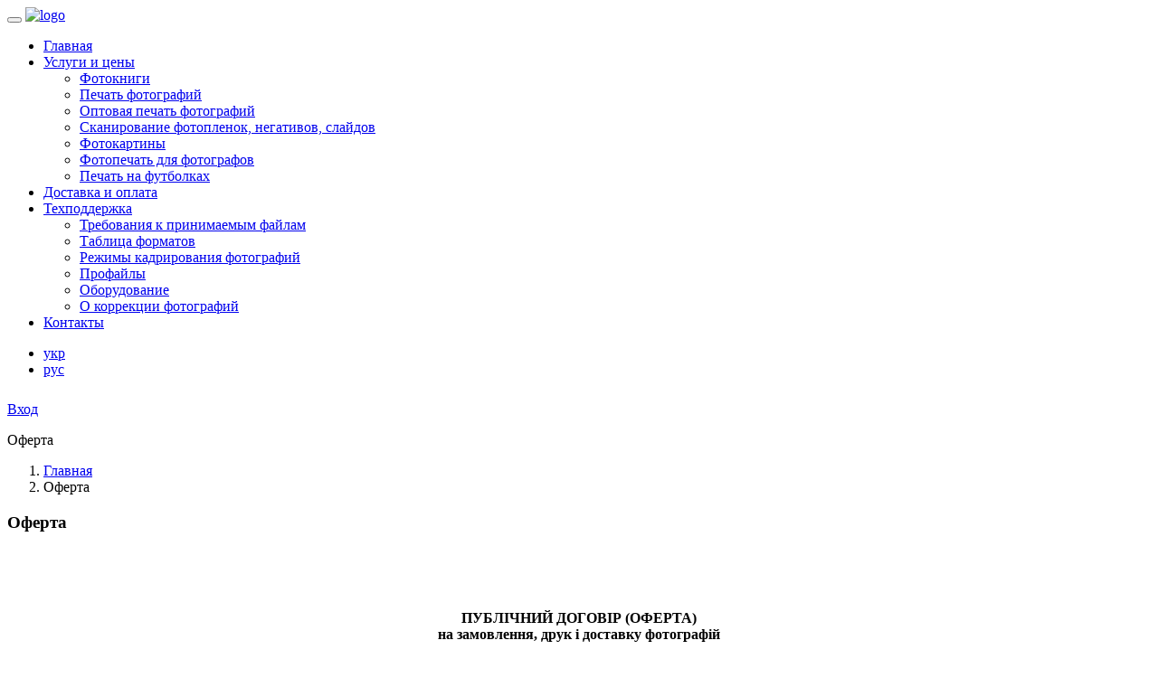

--- FILE ---
content_type: text/html; charset=utf-8
request_url: https://foto-servis.com.ua/oferta
body_size: 17565
content:
<!DOCTYPE html PUBLIC "-//W3C//DTD XHTML 1.0 Strict//EN" "http://www.w3.org/TR/xhtml1/DTD/xhtml1-strict.dtd">
	<html xmlns="http://www.w3.org/1999/xhtml" xml:lang="ru" lang="ru">

<head>
    <meta http-equiv="Content-Type" content="text/html; charset=utf-8"/>
    <meta http-equiv="X-UA-Compatible" content="IE=edge">
    <meta name="viewport" content="width=device-width, initial-scale=1">
    <!-- The above 3 meta tags *must* come first in the head; any other head content must come *after* these tags -->
    <title>Печать фотографий через интернет | "Фото-Сервис" (Киев)</title>

            <meta name="theme-color" content="#263238">          <meta name="apple-mobile-web-app-status-bar-style" content="#263238">     
    <meta name="description" content=" "/>
        <link href='//fonts.googleapis.com/css?family=Droid+Sans:400' rel='stylesheet' type='text/css'/>

    <link href="https://foto-servis.com.ua/public_com/style/jquery.fancybox.css" type="text/css" rel="stylesheet"/>
    <link href="https://foto-servis.com.ua/public_com/style/humanMsg.css" type="text/css" rel="stylesheet"/>

    <!-- Bootstrap -->
    <link href="https://foto-servis.com.ua/public_com/css/bootstrap.min.css" rel="stylesheet">
    <!-- Font awesome -->
    <link href="https://foto-servis.com.ua/public_com/css/font-awesome.min.css" rel="stylesheet">
    <!-- Wow js -->
    <link rel="stylesheet" href="https://foto-servis.com.ua/public_com/css/animate.css">
    <!-- Slick -->
    <link rel="stylesheet" href="https://foto-servis.com.ua/public_com/slick/slick.css">
    <!-- Slick-theme -->
    <link rel="stylesheet" href="https://foto-servis.com.ua/public_com/slick/slick-theme.css">
    <!-- Style -->

    
    
            <link href="https://foto-servis.com.ua/public_com/css/lity.min.css" rel="stylesheet">
    <link href="https://foto-servis.com.ua/public_com/css/style.css?v2.49" rel="stylesheet">
    <link href="https://foto-servis.com.ua/public_com/css/style-add.css?v7.5" rel="stylesheet">
    <link href="https://foto-servis.com.ua/public_com/css/media.css?v4.0" rel="stylesheet">
    
    <script type="text/javascript" src="https://foto-servis.com.ua/public_com/js/jquery-2.1.4.min.js"></script>




    <!--
			<script>
                window.location = '' ;
			</script>
			-->
</head>
<script>
    function disableCopyCut(e) {
        e = e || window.event;
        var target = e.target || e.srcElement;
        if($(target).closest('.footer').length > 0 ) {

        } else  {
            e.preventDefault();
            return false;
        }
    }
</script>

<body oncopy="return disableCopyCut(event);" oncut="return disableCopyCut(event);">

		<div class="page-wrapper">
        <!-- Navigation -->
        <nav class="navbar" role="navigation">
            
            
            <div class="container relative">
                <!-- Бренд та перемикач згруповані для кращого відображення на мобільних пристроях -->
                <div class="navbar-header">
                    <button type="button" class="navbar-toggle collapsed" data-toggle="collapse" data-target="#bs-example-navbar-collapse-1">
                            <div class="burger">
                                <div class="burger-brick"></div>
                                <div class="burger-brick middle"></div>
                                <div class="burger-brick"></div>
                            </div>
                    </button>
                    <a class="navbar-brand" href="/"><img src="https://foto-servis.com.ua/public_com/img/logo.png" alt="logo"></a>

                                        
                </div>
				<!-- Зібрано навігаційні лінки, форми, та інший вміст для переключення -->
<div class="collapse navbar-collapse" id="bs-example-navbar-collapse-1">
	<ul class="nav navbar-nav navbar-right">
				<li class=""  >
						   <a class=""  href="/">Главная</a>
					</li>
				<li class="dropdown"  >
							<a href="/price" class="dropdown-toggle  " data-toggle="dropdown" role="button" aria-expanded="false">Услуги и цены <span class="caret"></span></a>
				<ul class="dropdown-menu" role="menu">
										    <li><a   href="/price/fotokniga">Фотокниги</a></li>
										    <li><a   href="/price/photo-printing">Печать фотографий</a></li>
										    <li><a   href="/price/wholesale">Оптовая печать фотографий</a></li>
										    <li><a   href="/price/scanning">Сканирование фотопленок, негативов, слайдов</a></li>
										    <li><a   href="/price/photo-picture">Фотокартины</a></li>
										    <li><a   href="/price/printing_for_professional_photographers">Фотопечать для фотографов</a></li>
										    <li><a   href="/price/futbolky">Печать на футболках</a></li>
									</ul>
					</li>
				<li class=""  >
						   <a class=""  href="/payment">Доставка и оплата</a>
					</li>
				<li class="dropdown"  >
							<a href="/support" class="dropdown-toggle  " data-toggle="dropdown" role="button" aria-expanded="false">Техподдержка <span class="caret"></span></a>
				<ul class="dropdown-menu" role="menu">
										    <li><a   href="/support/requirements-to-file">Требования к принимаемым файлам</a></li>
										    <li><a   href="/support/table-formats">Таблица форматов</a></li>
										    <li><a   href="/support/crop-profiles">Режимы кадрирования фотографий</a></li>
										    <li><a   href="/support/profiles">Профайлы</a></li>
										    <li><a   href="/support/equipment">Оборудование</a></li>
										    <li><a   href="/support/correction">О коррекции фотографий</a></li>
									</ul>
					</li>
				<li class=""  >
						   <a class=""  href="/contacts">Контакты</a>
					</li>
						
		
	</ul>
</div>
<!-- /.navbar-collapse -->


				<!-- login only -->    
                <div class="sign-in" style="align-items: normal;">

                                        


<div  class="lang-switch-header">
	 <ul id="menu-lang">
					
				<li class="" >
                    <a  hreflang="uk-UA" href="/ua/oferta?set_lang=1" title="">укр</a>
				</li>
					
				<li class="active" >
                    <a  hreflang="ru-UA" href="/oferta?set_lang=1" title="">рус</a>
				</li>
			</ul>
</div>

                    <div class="login" style="margin-top:26px;">
													 								<a href="#login-form" data-lity data-toggle="tooltip"><i class="fa fa-lock"></i><span>Вход</span></a>
							  											</div>
                </div>
				
				<!-- Language switch -->
				            </div>
            <!-- /.container-fluid -->
        </nav>
        <!-- Navigation end -->
        <!-- Header -->
        <header>
            <script type="text/javascript">
		    var site_ln = "";
		    var site_ln_url = "/";
		    var site_lang = "ru";
			LangConst = new  Object();
			// LangConst = new  Array();
			if(site_lang==='ua'){
				LangConst={ 'itogo':'Разом: ',
						'ob_sum':'Моя сума: ',
						'stoimost':'Вартість: ',
						'cnt_up_ph':'Кількість завантажених фото ',
						'cnt_zak_ph':'Кількість замовлених фото ',
						'prosm':'Подивитися',
						'prosm_nedop':'Перегляд маштабу недоступний ',
						'qual':'Якість: ',
						'cntcnt':'Кількість: ',
						'del':'Видалити файл ',
						'delall':'Видалити  всі файли',
						'error_up':'Ошибка: можно загрузить файлы JPEG, JPG, PNG, HEIC.',
						'quality_bad':'Плохое',
                        'order_formation_popup':'<h1>Зачекайте, йде формування замовлення</h1><p>це може зайняти деякий час </p>',
                        'minimum_order_sum':'Мінімальна сума замовлення',
                        'you_have_not_made_order_upload_photo':'Ви не зробили замовлення,</br> завантажте фото.',
                        'discount': 'Знижка :',
                        'full_price': 'Повна вартість: ',
                        'view_photos_txt': 'Невозможно отобразить в браузере этот файл формата HEIC. Но мы его получили и напечатаем. ',

				};
			} else {
				LangConst={ 'itogo':'Итого: ', 
					'ob_sum':'Моя стоимость: ',   
					'stoimost':'Стоимость: ',
					'cnt_up_ph':'Количество загруженных фото: ',
					'cnt_zak_ph':'Количество заказанных фото: ',
					'prosm':'Просмотреть',
					'prosm_nedop':'Просмотр масштабирования недоступен',
					'qual':'Качество: ',
					'cntcnt':'Количество: ',
					'del':'Удалить файл',
					'delall':'Удалить все файлы',
					'error_up':'Ошибка: можно загрузить файлы JPEG, JPG, PNG, HEIC.',
					'quality_bad':'Плохое',
                    'order_formation_popup':'<h1>Подождите, идет формирование заказа</h1> <p> это может занять некоторое время </p>',
                    'minimum_order_sum':'Минимальная сумма заказа',
                    'you_have_not_made_order_upload_photo':'Вы не сделали заказ, загрузите фото.',
                    'discount': 'Скидка: ',
                    'full_price': 'Полная стоимость: ',
                    'view_photos_txt': 'Невозможно отобразить в браузере этот файл формата HEIC. Но мы его получили и напечатаем. ',
				};
			}
		</script>



												  <div class="header-2">
							<div class="container">
								<p class="h1">Оферта</p>
		<ol class="breadcrumb">
							<li><a href="/" title="Главная">Главная</a> </li>
				<li class="active">Оферта</li>
	</ol>


								
								
							                                							</div>
						</div>

							        </header>
        <!-- Header end -->	
	
	<section id="content">
		<div class="container">
			<div class="post editable-page-wrp">
				<h3 class="default-title text-center">Оферта</h3>
								<p> </p><p> </p><p style="margin:0cm;margin-bottom:.0001pt;text-align:center" align="center"><a name="_GoBack"></a><span class="notranslate"><b><span style="font-family:" new="" lang="UK">ПУБЛІЧНИЙ ДОГОВІР (ОФЕРТА)</span></b></span><span style="mso-ansi-language:UK" lang="UK"> <br /></span><span class="notranslate"><b><span style="font-family:" new="" lang="UK">на замовлення, друк і доставку фотографій</span></b></span><span style="mso-ansi-language:UK" lang="UK"> </span></p><p style="margin:0cm;margin-bottom:.0001pt;text-align:center" align="center"><span style="mso-ansi-language:UK" lang="UK"> </span></p><p style="margin:0cm;margin-bottom:.0001pt;text-align:justify"><span style="font-family:" lang="UK">Цей договір є офіційною та публічною пропозицією Продавця укласти договір замовлення-друку фотографій замовника (далі – Товар), завантаженого на сайті </span><span style="font-family:" lang="EN-US">Foto</span><span style="font-family:" lang="UK">-</span><span style="font-family:" lang="EN-US">servis</span><span style="font-family:" lang="UK">.</span><span style="font-family:" lang="EN-US">com</span><span style="font-family:" lang="UK">.</span><span style="font-family:" lang="EN-US">ua</span><span style="font-family:" lang="UK"> (далі- сайт Інтернет-сервісу). Даний договір є публічним, тобто відповідно до статті 633 Цивільного кодексу України, його умови є однаковими для всіх покупців незалежно від їх статусу (фізична особа, юридична особа, фізична особа-підприємець) без надання переваги одному покупцю перед іншим. Шляхом укладення цього Договору покупець в повному обсязі приймає умови та порядок оформлення замовлення, оплати товару, доставки товару, повернення товару, відповідальності за недобросовісне замовлення та усі інші умови договору. Договір вважається укладеним з моменту натискання кнопки «Сформувати та Підтвердити Замовлення» на сторінці оформлення замовлення і отримання Покупцем від Продавця підтвердження замовлення в електронному вигляді та/або через смс-повідомлення.</span></p><p style="margin:0cm;margin-bottom:.0001pt;text-align:center" align="center"><span style="mso-ansi-language:UK" lang="UK"><br /></span><span class="notranslate"><b><span style="font-family:" new="" lang="UK">1.</span></b></span><span class="notranslate"><span style="mso-ansi-language:UK" lang="UK"> </span></span><span class="notranslate"><b><span style="font-family:" new="" lang="UK">Визначення термінів</span></b></span><span style="mso-ansi-language:UK" lang="UK"> </span></p><p style="margin:0cm;margin-bottom:.0001pt;text-align:justify"><span class="notranslate"><span style="font-family:" lang="UK">1.1.</span></span><span style="font-family:" lang="UK"> <span class="notranslate">Публічна оферта (далі - «Оферта») - публічна пропозиція Продавця, адресована невизначеному колу осіб, укласти з Продавцем договір купівлі-продажу товару дистанційним способом (далі - «Договір») на умовах, що містяться в цій Оферті.</span></span></p><p style="margin:0cm;margin-bottom:.0001pt;text-align:justify"><span style="font-family:" lang="UK"> </span></p><p style="margin:0cm;margin-bottom:.0001pt;text-align:justify"><span style="font-family:" lang="UK">1.2. Товар – об'єкт угоди сторін, який був попередньо завантажений покупцем на сайті Інтернет-сервісу та поміщений у кошик, або вже придбаний Покупцем у Продавця<b style="mso-bidi-font-weight:normal"><span style="color:red"> </span></b>дистанційним способом.</span></p><p style="margin:0cm;margin-bottom:.0001pt;text-align:justify"><span style="font-family:" lang="UK"> </span></p><p style="margin:0cm;margin-bottom:.0001pt;text-align:justify"><span style="font-family:" lang="UK">1.3. Інтернет-</span><span style="font-family:">сервіс</span><span style="font-family:" lang="UK"> – сайт Продавця за адресою </span><span style="font-family:" lang="EN-US">www</span><span style="font-family:">.</span><span style="font-family:" lang="EN-US">foto</span><span style="font-family:">-</span><span style="font-family:" lang="EN-US">servis</span><span style="font-family:">.</span><span style="font-family:" lang="EN-US">com</span><span style="font-family:">.</span><span style="font-family:" lang="EN-US">ua</span><span style="font-family:" lang="UK"> створений для укладення договорів на виконання послуг друку фотографій, на підставі ознайомлення Покупця із запропонованим Продавцем описом Товару за допомогою мережі Інтернет. </span></p><p style="margin:0cm;margin-bottom:.0001pt;text-align:justify"><span style="font-family:" lang="UK"> </span></p><p style="margin:0cm;margin-bottom:.0001pt;text-align:justify"><span style="font-family:" lang="UK">1.4. Покупець – дієздатна фізична особа, яка досягла 18 років, отримує інформацію від Продавця, розміщує замовлення щодо купівлі Товару, що представлений на сайті Інтернет-сервісу для цілей, що не пов'язані зі здійсненням підприємницької діяльності, або юридична особа чи фізична особа-підприємець. </span></p><p style="margin:0cm;margin-bottom:.0001pt;text-align:justify"><span style="font-family:" lang="UK"> </span></p><p style="margin:0cm;margin-bottom:.0001pt;text-align:justify"><span style="font-family:" lang="UK">1.5. Продавець – Фізична особа-підприємець Космінський Олександр Юрійович , яка зареєстрована і діє відповідно до чинного законодавства України, місцезнаходження якої: Україна, м. Київ, вул. Червоноткацька, буд. 8а.</span></p><p style="margin:0cm;margin-bottom:.0001pt;text-align:center" align="center"><span style="font-family:" lang="UK"><br /></span><span class="notranslate"><b><span style="font-family:" new="" lang="UK">2.</span></b></span><span class="notranslate"><span style="mso-ansi-language:UK" lang="UK"> </span></span><span class="notranslate"><b><span style="font-family:" new="" lang="UK">Предмет Договору</span></b></span></p><p style="text-align:justify"><span style="font-family:" lang="UK">2.1. Продавець зобов’язується передати у власність Покупцю Товар, а Покупець зобов’язується оплатити і прийняти Товар на умовах цього Договору. </span></p><p style="text-align:justify"><span style="font-family:" lang="UK">2.2. Датою укладення Договору-оферти (акцептом оферти) та моментом повного й беззаперечного прийняттям Покупцем умов Договору вважається дата заповнення Покупцем форми замовлення, розташованої на сайті Інтернет-сервісу, за умови отримання Покупцем від Продавця підтвердження замовлення в електронному вигляді. У разі необхідності, за бажанням Покупця, Договір може бути оформлений у письмовій формі. </span></p><p style="margin:0cm;margin-bottom:.0001pt"><span style="mso-ansi-language:UK" lang="UK"> </span></p><p style="margin:0cm;margin-bottom:.0001pt;text-align:center" align="center"><span class="notranslate"><b><span style="font-family:" lang="UK">3.</span></b></span><span class="notranslate"><b style="mso-bidi-font-weight:normal"><span style="font-family:" lang="UK"> Оформлення<span style="mso-bidi-font-weight:bold"> Замовлення</span></span></b></span><b style="mso-bidi-font-weight:normal"><span style="font-family:" lang="UK"><br style="mso-special-character:line-break" /><br style="mso-special-character:line-break" /></span></b></p><p style="margin:0cm;margin-bottom:.0001pt;text-align:justify"><span style="font-family:" lang="UK">3.1. Покупець самостійно оформлює замовлення на сайті Інтернет-сервісу через форму «Завантаження фото». </span></p><p style="margin:0cm;margin-bottom:.0001pt;text-align:justify"><span style="font-family:" lang="UK"> </span></p><p style="margin:0cm;margin-bottom:.0001pt;text-align:justify"><span style="font-family:" lang="UK">3.2. Продавець має право відмовитися від передання замовлення Покупцеві у випадку, якщо відомості, вказані Покупцем під час оформлення замовлення, є неповними або викликають підозру щодо їх дійсності.</span></p><p style="margin:0cm;margin-bottom:.0001pt;text-align:justify"><span style="font-family:" lang="UK"><span style="mso-spacerun:yes">  </span><br /></span><span class="notranslate"><span style="font-family:" new="" lang="UK">3.3.</span></span><span style="mso-ansi-language:UK" lang="UK"> </span><span class="notranslate"><span style="font-family:" new="" lang="UK">При оформленні замовлення на сайті</span></span><span class="notranslate"><span style="mso-ansi-language:UK" lang="UK"> </span></span><span class="notranslate"><span style="font-family:" new="" lang="UK">Інтернет-сервісу</span></span><span class="notranslate"><span style="mso-ansi-language:UK" lang="UK"> </span></span><span class="notranslate"><span style="font-family:" new="" lang="UK">Покупець зобов'язується надати наступну обов’язкову <span style="mso-spacerun:yes"> </span>інформацію, необхідну Продавцю для виконання замовлення:</span></span><span style="mso-ansi-language:UK" lang="UK"> </span></p><p style="margin:0cm;margin-bottom:.0001pt;text-align:justify"><span style="mso-ansi-language:UK" lang="UK"><br /></span><span class="notranslate"><span style="font-family:" new="" lang="UK">3.3.1.</span></span><span style="mso-ansi-language:UK" lang="UK"> </span><span class="notranslate"><span style="font-family:" new="" lang="UK">прізвище, ім'я Покупця;</span></span><span style="mso-ansi-language:UK" lang="UK"> </span></p><p style="margin:0cm;margin-bottom:.0001pt;text-align:justify"><span style="mso-ansi-language:UK" lang="UK"><br /></span><span class="notranslate"><span style="font-family:" new="" lang="UK">3.3.2.</span></span><span style="mso-ansi-language:UK" lang="UK"> </span><span class="notranslate"><span style="font-family:" new="" lang="UK">адреса, за якою слід доставити Товар (якщо доставка до адреси Покупця), або адреса відділення кур’єрської компанії «Нова Пошта»;</span></span><span style="mso-ansi-language:UK" lang="UK"> </span></p><p style="margin:0cm;margin-bottom:.0001pt;text-align:justify"><span style="mso-ansi-language:UK" lang="UK"><br /></span><span class="notranslate"><span style="font-family:" new="" lang="UK">3.3.3.</span></span><span style="mso-ansi-language:UK" lang="UK"> </span><span class="notranslate"><span style="font-family:" new="" lang="UK">контактний телефон.</span></span><span style="mso-ansi-language:UK" lang="UK"> </span></p><p style="margin:0cm;margin-bottom:.0001pt;text-align:justify"><span style="font-family:" lang="UK"> </span></p><p style="margin:0cm;margin-bottom:.0001pt;text-align:justify"><span style="font-family:" lang="UK">3.3.4. Ідентифікаційний код для юридичної особи або фізичної-особи підприємця.</span></p><p style="margin:0cm;margin-bottom:.0001pt;text-align:justify"><span style="mso-ansi-language:UK" lang="UK"><br /></span><span class="notranslate"><span style="font-family:" new="" lang="UK">3.4.</span></span><span style="mso-ansi-language:UK" lang="UK"> </span><span class="notranslate"><span style="font-family:" new="" lang="UK">Розмір, кількість, артикул, ціна обраного Покупцем Товару вказуються при завантаженні матеріалу Покупця на сайті</span></span><span class="notranslate"><span style="mso-ansi-language:UK" lang="UK"> </span></span><span class="notranslate"><span style="font-family:" new="" lang="UK">Інтернет-сервісу.</span></span></p><p style="margin:0cm;margin-bottom:.0001pt;text-align:justify"><span style="mso-ansi-language:UK" lang="UK"><span style="mso-spacerun:yes"> </span><br /></span><span class="notranslate"><span style="font-family:" new="" lang="UK">3.5.</span></span><span style="mso-ansi-language:UK" lang="UK"> </span><span class="notranslate"><span style="font-family:" new="" lang="UK">Якщо будь-якої із Сторін договору необхідна додаткова інформація, він має право запросити її у іншій Стороні.</span></span><span style="mso-ansi-language:UK" lang="UK"> </span><span class="notranslate"><span style="font-family:" new="" lang="UK">У разі ненадання необхідної інформації Покупцем, Продавець не несе відповідальності за надання якісної послуги Покупцю при замовленні друку на сайті</span></span><span class="notranslate"><span style="mso-ansi-language:UK" lang="UK"> </span></span><span class="notranslate"><span style="font-family:" new="" lang="UK">інтернет-сервісу.</span></span></p><p style="margin:0cm;margin-bottom:.0001pt;text-align:justify"><span style="mso-ansi-language:UK" lang="UK"><span style="mso-spacerun:yes"> </span><br /></span><span class="notranslate"><span style="font-family:" new="" lang="UK">3.6.</span></span><span style="mso-ansi-language:UK" lang="UK"> </span><span class="notranslate"><span style="font-family:" new="" lang="UK">При оформленні замовлення через оператора Продавця (п. 3.1. Цієї Оферти) Покупець зобов'язується надати інформацію, зазначену в п. 3.3 – 3.4.</span></span><span style="mso-ansi-language:UK" lang="UK"> </span><span class="notranslate"><span style="font-family:" new="" lang="UK">цієї Оферти.</span></span><span style="mso-ansi-language:UK" lang="UK"> </span></p><p style="margin:0cm;margin-bottom:.0001pt;text-align:justify"><span style="mso-ansi-language:UK" lang="UK"><br /></span><span class="notranslate"><span style="font-family:" new="" lang="UK">3.6.</span></span><span style="mso-ansi-language:UK" lang="UK"> </span><span class="notranslate"><span style="font-family:" new="" lang="UK">Ухвалення Покупцем умов цієї Оферти здійснюється за допомогою внесення Покупцем відповідних даних в реєстраційну форму на сайті</span></span><span class="notranslate"><span style="mso-ansi-language:UK" lang="UK"> </span></span><span class="notranslate"><span style="font-family:" new="" lang="UK">Інтернет-сервісу</span></span><span class="notranslate"><span style="mso-ansi-language:UK" lang="UK">. </span></span></p><p style="margin:0cm;margin-bottom:.0001pt;text-align:justify"><span style="mso-ansi-language:UK" lang="UK"><br /></span><span class="notranslate"><span style="font-family:" new="" lang="UK">3.7.</span></span><span style="mso-ansi-language:UK" lang="UK"> </span><span class="notranslate"><span style="font-family:" new="" lang="UK">Покупець несе відповідальність за достовірність наданої інформації при оформленні Замовлення.</span></span><span style="mso-ansi-language:UK" lang="UK"> </span></p><p style="margin:0cm;margin-bottom:.0001pt;text-align:justify"><span style="mso-ansi-language:UK" lang="UK"><br /></span><span class="notranslate"><span style="font-family:" new="" lang="UK">3.8.</span></span><span style="mso-ansi-language:UK" lang="UK"> </span><span class="notranslate"><span style="font-family:" new="" lang="UK">Укладаючи Договір, тобто</span></span><span class="notranslate"><span style="mso-ansi-language:UK" lang="UK"> </span></span><span class="notranslate"><span style="font-family:" new="" lang="UK">акцептуючи умови даної <span style="mso-spacerun:yes"> </span>пропозиції (запропоновані умови придбання Товару), шляхом оформлення Замовлення, Покупець підтверджує наступне:</span></span></p><p style="margin:0cm;margin-bottom:.0001pt;text-align:justify"><span style="mso-ansi-language:UK" lang="UK"><span style="mso-spacerun:yes"> </span><br /></span><span class="notranslate"><span style="font-family:" new="" lang="UK">а) Покупець цілком і повністю ознайомлений, і згоден з умовами цієї пропозиції (оферти);</span></span><span style="mso-ansi-language:UK" lang="UK"> </span></p><p style="margin:0cm;margin-bottom:.0001pt;text-align:justify"><span style="mso-ansi-language:UK" lang="UK"><br /></span><span class="notranslate"><span style="font-family:" new="" lang="UK">б) він дає дозвіл на збір, обробку та передачу персональних даних, дозвіл на обробку персональних даних діє протягом усього терміну дії Договору, а також протягом необмеженого терміну після закінчення його дії.</span></span><span style="mso-ansi-language:UK" lang="UK"> </span><span class="notranslate"><span style="font-family:" new="" lang="UK">Крім цього, укладенням договору Покупець підтверджує, що він повідомлений (без додаткового повідомлення) про права, встановлених Законом України "Про захист персональних даних", про цілі збору даних, а також про те, що його персональні дані передаються Продавцю з метою можливості виконання умов цього Договору, можливості проведення взаєморозрахунків, а також для отримання рахунків, актів та інших документів.</span></span><span style="mso-ansi-language:UK" lang="UK"> </span><span class="notranslate"><span style="font-family:" new="" lang="UK">Покупець також погоджується з тим, що Продавець має право надавати доступ та передавати його персональні дані третім особам без будь-яких додаткових повідомлень Покупця з метою виконання замовлення Покупця.</span></span><span style="mso-ansi-language:UK" lang="UK"> </span><span class="notranslate"><span style="font-family:" new="" lang="UK">Обсяг прав Покупця, як суб'єкта персональних даних відповідно до Закону України "Про захист персональних даних" йому відомий і зрозумілий.</span></span><span style="mso-ansi-language:UK" lang="UK"> </span></p><p style="margin:0cm;margin-bottom:.0001pt;text-align:center" align="center"><span style="mso-ansi-language:UK" lang="UK"><br /><br /></span><span class="notranslate"><b><span style="font-family:" new="" lang="UK">4. Ціна і Доставка Товару</span></b></span></p><p style="margin:0cm;margin-bottom:.0001pt;text-align:center" align="center"><span style="mso-ansi-language:UK" lang="UK"> </span></p><p style="margin:0cm;margin-bottom:.0001pt;text-align:justify"><span style="font-family:" lang="UK">4.1 Ціни на Товари та послуги визначаються Продавцем самостійно та вказані на сайті Інтернет-сервісу. Всі ціни на Товари та послуги вказані на сайті у гривнях з урахуванням ПДВ. </span></p><p style="margin:0cm;margin-bottom:.0001pt;text-align:justify"><span style="font-family:" lang="UK"> </span></p><p style="margin:0cm;margin-bottom:.0001pt;text-align:justify"><span style="font-family:" lang="UK">4.2 Ціни на Товари та послуги можуть змінюватися Продавцем в односторонньому порядку залежно від кон'юнктури ринку. При цьому ціна окремої одиниці Товару, вартість якої оплачена Покупцем в повному обсязі, не може бути змінена Продавцем в односторонньому порядку. </span></p><p style="margin:0cm;margin-bottom:.0001pt;text-align:justify"><span style="font-family:" lang="UK"> </span></p><p style="margin:0cm;margin-bottom:.0001pt;text-align:justify"><span style="font-family:" lang="UK">4.3. Вартість Товару, яка вказана на сайті Інтернет-сервісу не включає в себе вартість доставки Товару Покупцю. Вартість доставки Товару Покупець сплачує<span style="mso-spacerun:yes">   </span>відповідно до діючих тарифів служб доставки (перевізників) безпосередньо обраній ним службі доставки (перевізнику).</span><span style="font-family:" lang="UK"> </span></p><p style="margin:0cm;margin-bottom:.0001pt;text-align:justify"><span style="font-family:" lang="UK"> </span></p><p style="margin:0cm;margin-bottom:.0001pt;text-align:justify"><span style="font-family:" lang="UK">4.4. Вартість Товару яка вказана на сайті Інтернет-магазину не включає в себе вартість доставки Товару на адресу Покупця.</span></p><p style="margin:0cm;margin-bottom:.0001pt;text-align:justify"><span style="mso-ansi-language:UK" lang="UK"><br /></span><span class="notranslate"><span style="font-family:" new="" lang="UK">4.5.</span></span><span style="mso-ansi-language:UK" lang="UK"> </span><span class="notranslate"><span style="font-family:" new="" lang="UK">Продавець може вказати орієнтовну вартість доставки Товару на адресу Покупця під час звернення Покупця із відповідним запитом до Продавця шляхом надіслання листа на електронну пошту або при оформленні замовлення через оператора інтернет-сервісу.</span></span><span style="mso-ansi-language:UK" lang="UK"> </span></p><p style="margin:0cm;margin-bottom:.0001pt;text-align:justify"><span style="mso-ansi-language:UK" lang="UK"><br /></span><span class="notranslate"><span style="font-family:" new="" lang="UK">4.6.</span></span><span style="mso-ansi-language:UK" lang="UK"> </span><span class="notranslate"><span style="font-family:" new="" lang="UK">Зобов'язання Покупця по оплаті Товару вважаються виконаними з моменту надходження Продавцю коштів на його рахунок.</span></span><span style="mso-ansi-language:UK" lang="UK"> </span></p><p style="margin:0cm;margin-bottom:.0001pt;text-align:justify"><span style="mso-ansi-language:UK" lang="UK"><br /></span><span class="notranslate"><span style="font-family:" new="" lang="UK">4.7.</span></span><span style="mso-ansi-language:UK" lang="UK"> </span><span class="notranslate"><span style="font-family:" new="" lang="UK">Розрахунки між Продавцем і Покупцем за Товар здійснюються способами, зазначеними на сайті</span></span><span class="notranslate"><span style="mso-ansi-language:UK" lang="UK"> </span></span><span class="notranslate"><span style="font-family:" new="" lang="UK">Інтернет-магазину</span></span><span class="notranslate"><span style="mso-ansi-language:UK" lang="UK"> </span></span><span class="notranslate"><span style="font-family:" new="" lang="UK">в розділі «Оплата і Доставка».</span></span></p><p style="margin:0cm;margin-bottom:.0001pt;text-align:justify"><span class="notranslate"><span style="font-family:" new="" lang="UK"> </span></span></p><p style="margin:0cm;margin-bottom:.0001pt;text-align:justify"><span class="notranslate"><span style="font-family:" new="" lang="UK">4.8.</span></span><span style="mso-ansi-language:UK" lang="UK"> </span><span class="notranslate"><span style="font-family:" new="" lang="UK">При отриманні товару Покупець повинен у присутності представника служби доставки (перевізника)<span style="mso-spacerun:yes">  </span>перевірити відповідність Товару якісним і кількісним характеристикам (найменування товару, кількість, комплектність, термін придатності).</span></span></p><p style="margin:0cm;margin-bottom:.0001pt;text-align:justify"><span class="notranslate"><span style="font-family:" new="" lang="UK">4.9.</span></span><span style="mso-ansi-language:UK" lang="UK"> </span><span class="notranslate"><span style="font-family:" new="" lang="UK">Покупець або його представник під час приймання Товару підтверджує своїм підписом в товарному чеку/ або в замовленні/ або в транспортній накладній на доставку товарів, що не має претензій до кількості товару, зовнішнім виглядом і комплектності товару.</span></span><span style="mso-ansi-language:UK" lang="UK"> </span></p><p style="margin:0cm;margin-bottom:.0001pt;text-align:justify"><span class="notranslate"><span style="font-family:" new="" lang="UK"> </span></span></p><p style="margin:0cm;margin-bottom:.0001pt;text-align:justify"><span class="notranslate"><span style="font-family:" new="" lang="UK">4.10. Право власності та ризик випадкової втрати або пошкодження Товару переходить до Покупця або його Представника з моменту отримання Товару Покупцем в місті поставки Товару при самостійній доставки Товару від Продавця, чи під час передачі Продавцем товару службі доставки (перевізнику) обраної Покупцем.<span style="mso-spacerun:yes">  </span></span></span></p><p style="margin:0cm;margin-bottom:.0001pt;text-align:center" align="center"><span style="mso-ansi-language:UK" lang="UK"><br /></span><span class="notranslate"><b><span style="font-family:" new="" lang="UK">5. Права ті обов’язки Сторін</span></b></span></p><p style="margin:0cm;margin-bottom:.0001pt;text-align:justify"><span style="mso-ansi-language:UK" lang="UK"> </span></p><p style="margin:0cm;margin-bottom:.0001pt;text-align:justify"><span style="font-family:" lang="UK">5.1. Продавець зобов’язаний: </span></p><p style="margin:0cm;margin-bottom:.0001pt;text-align:justify"><span style="font-family:" lang="UK">5.1.1. Передати Покупцеві товар у відповідності до умов цього Договору та замовлення Покупця. </span></p><p style="margin:0cm;margin-bottom:.0001pt;text-align:justify"><span style="font-family:" lang="UK">5.1.2. Не розголошувати будь-яку приватну інформацію про Покупця і не надавати доступ до цієї інформації третім особам, за винятком випадків, передбачених законодавством та під час виконання Замовлення Покупця.</span></p><p style="margin:0cm;margin-bottom:.0001pt;text-align:justify"><span style="font-family:" lang="UK"> </span></p><p style="margin:0cm;margin-bottom:.0001pt;text-align:justify"><span style="font-family:" lang="UK">5.2. Продавець має право: </span></p><p style="margin:0cm;margin-bottom:.0001pt;text-align:justify"><span style="font-family:" lang="UK">5.2.1 Змінювати умови цього Договору, а також ціни на Товари та послуги, в односторонньому порядку, розміщуючи їх на сайті Інтернет-сервісу. Всі зміни набувають чинності з моменту їх публікації. </span></p><p style="margin:0cm;margin-bottom:.0001pt;text-align:justify"><span style="font-family:" lang="UK"> </span></p><p style="margin:0cm;margin-bottom:.0001pt;text-align:justify"><span style="font-family:" lang="UK">5.3 Покупець зобов'язується: </span></p><p style="margin:0cm;margin-bottom:.0001pt;text-align:justify"><span style="font-family:" lang="UK">5.3.1 До моменту укладення Договору ознайомитися зі змістом Договору, умовами Договору і цінами, запропонованими Продавцем на сайті Інтернет-сервісу.</span></p><p style="margin:0cm;margin-bottom:.0001pt;text-align:justify"><span style="font-family:" lang="UK">5.3.2 На виконання Продавцем своїх зобов'язань перед Покупцем останній повинен повідомити всі необхідні дані, що однозначно ідентифікують його як Покупця, і достатні для доставки Покупцеві замовленого Товару.</span><span style="font-family:" lang="UK"> </span></p><p style="margin:0cm;margin-bottom:.0001pt;text-align:justify"><span style="mso-ansi-language:UK" lang="UK"> </span></p><p style="margin:0cm;margin-bottom:.0001pt;text-align:justify"><span style="mso-ansi-language:UK" lang="UK"> </span></p><p style="margin:0cm;margin-bottom:.0001pt;text-align:center" align="center"><span class="notranslate"><b><span style="font-family:" new="" lang="UK">6. Повернення Товару</span></b></span></p><p style="margin:0cm;margin-bottom:.0001pt;text-align:justify"><span style="mso-ansi-language:UK" lang="UK"><br /></span><span style="font-family:" lang="UK">6.1. Покупець має право на повернення Продавцеві непродовольчого товару належної якості, якщо товар не задовольнив його за формою, габаритами або з інших причин не може бути ним використаний за призначенням. Покупець має право на повернення товару належної якості протягом 14 (чотирнадцяти) днів, не враховуючи дня купівлі. Повернення товару належної якості проводиться, якщо він не використовувався і якщо збережено його товарний вигляд, споживчі властивості, упаковка, пломби, ярлики, а також розрахунковий документ, виданий Покупцю за оплату Товару. Перелік товарів, що не підлягають поверненню на підставах, передбачених у цьому пункті, затверджується Кабінетом Міністрів України. </span></p><p style="margin:0cm;margin-bottom:.0001pt;text-align:justify"><span style="font-family:" lang="UK"> </span></p><p style="margin:0cm;margin-bottom:.0001pt;text-align:justify"><span style="font-family:" lang="UK">6.2. Повернення Покупцеві вартості товару належної якості здійснюється протягом 30 (тридцяти) календарних днів з моменту отримання такого Товару Продавцем за умови дотримання вимог, передбачених п. 6.1. Договору, чинним законодавством України. </span></p><p style="margin:0cm;margin-bottom:.0001pt;text-align:justify"><span style="font-family:" lang="UK"> </span></p><p style="margin:0cm;margin-bottom:.0001pt;text-align:justify"><span style="font-family:" lang="UK">6.3. Вартість товару підлягає поверненню шляхом банківського переказу на рахунок Покупця. </span></p><p style="margin:0cm;margin-bottom:.0001pt;text-align:justify"><span style="font-family:" lang="UK"> </span></p><p style="margin:0cm;margin-bottom:.0001pt;text-align:justify"><span style="font-family:" lang="UK">6.4. Повернення Товару належної якості за адресою Продавця, здійснюється за рахунок Покупця та Продавцем Покупцеві не відшкодовується. </span></p><p style="margin:0cm;margin-bottom:.0001pt;text-align:justify"><span style="font-family:" lang="UK"> </span></p><p style="margin:0cm;margin-bottom:.0001pt;text-align:justify"><span style="font-family:" lang="UK">6.5. У разі виявлення протягом встановленого гарантійного строку недоліків у Товарі, Покупець особисто, в порядку та у строки, що встановлені законодавством України, має право пред'явити Продавцеві вимоги, передбачені Законом України «Про захист прав споживачів». При пред’явленні вимог про безоплатне усунення недоліків, строк на їх усунення відраховується з дати отримання Товару Продавцем в своє розпорядження та фізичного доступу до такого Товару.</span></p><p style="margin:0cm;margin-bottom:.0001pt;text-align:justify"><span style="font-family:" lang="UK"> </span></p><p style="margin:0cm;margin-bottom:.0001pt;text-align:justify"><span style="font-family:" lang="UK">6.6. Розгляд вимог, передбачених Законом України «Про захист прав споживачів», провадиться Продавцем за умови надання Покупцем документів, передбачених чинним законодавством України. Продавець не відповідає за недоліки Товару, які виникли після його передання Покупцеві внаслідок порушення Покупцем правил користування або зберігання Товару, дій третіх осіб або непереборної сили. </span></p><p style="margin:0cm;margin-bottom:.0001pt;text-align:justify"><span style="mso-ansi-language:UK" lang="UK"><br /></span><span class="notranslate"><span style="font-family:" new="" lang="UK">6.7.</span></span><span style="mso-ansi-language:UK" lang="UK"> </span><span class="notranslate"><span style="font-family:" new="" lang="UK">Покупець не має права відмовитися від товару належної якості, що має індивідуально-визначені властивості, якщо зазначений товар може бути використаний виключно Покупцем, який його придбав, (в т.ч. за бажанням Покупця не стандартні розміри, характеристики, зовнішній вигляд, комплектація та інше).</span></span><span style="mso-ansi-language:UK" lang="UK"> </span><span class="notranslate"><span style="font-family:" new="" lang="UK">Підтвердженням того, що товар має індивідуально-визначені властивості, є відмінність розмірів товару та інших характеристик, що вказані на сайті</span></span><span class="notranslate"><span style="mso-ansi-language:UK" lang="UK"> </span></span><span class="notranslate"><span style="font-family:" new="" lang="UK">інтернет-сервісу.</span></span><span style="mso-ansi-language:UK" lang="UK"> </span></p><p style="margin:0cm;margin-bottom:.0001pt;text-align:justify"><span style="mso-ansi-language:UK" lang="UK"><br /></span><span class="notranslate"><span style="font-family:" new="" lang="UK">6.8.</span></span><span style="mso-ansi-language:UK" lang="UK"> </span><span class="notranslate"><span style="font-family:" new="" lang="UK">Повернення товару, у випадках, передбачених законом та цим Договором, здійснюється за адресою, вказаною на сайті в розділі «Контакти»</span></span></p><p style="margin:0cm;margin-bottom:.0001pt;text-align:center" align="center"><span style="mso-ansi-language:UK" lang="UK"><br /><br /></span><span class="notranslate"><b><span style="font-family:" new="" lang="UK">7. Відповідальність</span></b></span></p><p style="margin:0cm;margin-bottom:.0001pt;text-align:justify"><span style="mso-ansi-language:UK" lang="UK"><br /></span><span class="notranslate"><span style="font-family:" new="" lang="UK">7.1.</span></span><span style="mso-ansi-language:UK" lang="UK"> </span><span class="notranslate"><span style="font-family:" new="" lang="UK">Продавець не несе відповідальності за шкоду, заподіяну Покупцеві або третім особам внаслідок неналежного монтажу, використання, зберігання Товару придбаного у Продавця.</span></span><span style="mso-ansi-language:UK" lang="UK"> </span></p><p style="margin:0cm;margin-bottom:.0001pt;text-align:justify"><span style="mso-ansi-language:UK" lang="UK"><br /></span><span class="notranslate"><span style="font-family:" new="" lang="UK">7.2.</span></span><span style="mso-ansi-language:UK" lang="UK"> </span><span class="notranslate"><span style="font-family:" new="" lang="UK">Продавець не несе відповідальності за неналежне, несвоєчасне виконання Замовлень і своїх зобов’язань у випадку надання Покупцем недостовірної або помилкової інформації.</span></span><span style="mso-ansi-language:UK" lang="UK"> </span></p><p style="margin:0cm;margin-bottom:.0001pt;text-align:justify"><span style="mso-ansi-language:UK" lang="UK"><br /></span><span class="notranslate"><span style="font-family:" new="" lang="UK">7.3.</span></span><span style="mso-ansi-language:UK" lang="UK"> </span><span class="notranslate"><span style="font-family:" new="" lang="UK">Продавець і Покупець несуть відповідальність за виконання своїх зобов'язань відповідно до чинного законодавства України і положень цього Договору.</span></span><span style="mso-ansi-language:UK" lang="UK"> </span></p><p style="margin:0cm;margin-bottom:.0001pt;text-align:justify"><span style="mso-ansi-language:UK" lang="UK"><br /></span><span class="notranslate"><span style="font-family:" new="" lang="UK">7.4.</span></span><span style="mso-ansi-language:UK" lang="UK"> </span><span class="notranslate"><span style="font-family:" new="" lang="UK">Продавець або Покупець звільняються від відповідальності за повне або часткове невиконання своїх зобов'язань, якщо невиконання є наслідком форс-мажорних обставин як: війна або військові дії, землетрус, повінь, пожежа та інші стихійні лиха, що виникли незалежно від волі Продавця і / або Покупця після укладення цього договору.</span></span><span style="mso-ansi-language:UK" lang="UK"> </span><span class="notranslate"><span style="font-family:" new="" lang="UK">Сторона, яка не може виконати свої зобов'язання, негайно повідомляє про це іншу Сторону.</span></span><span style="mso-ansi-language:UK" lang="UK"> </span></p><p style="margin:0cm;margin-bottom:.0001pt;text-align:justify"><span style="mso-ansi-language:UK" lang="UK"> </span></p><p style="margin:0cm;margin-bottom:.0001pt;text-align:justify"><span style="mso-ansi-language:UK" lang="UK"><br style="mso-special-character:line-break" /><br style="mso-special-character:line-break" /></span></p><p style="margin:0cm;margin-bottom:.0001pt;text-align:center" align="center"><b style="mso-bidi-font-weight:normal"><span style="font-family:" lang="UK">8. Конфіденційність і захист персональних даних.</span></b></p><p style="margin:0cm;margin-bottom:.0001pt;text-align:justify"><span style="mso-ansi-language:UK" lang="UK"> </span></p><p style="margin:0cm;margin-bottom:.0001pt;text-align:justify"><span style="font-family:" lang="UK">8.1. Надаючи свої персональні дані на сайті Інтернет-сервісу при реєстрації або оформленні Замовлення, Покупець надає Продавцеві свою добровільну згоду на обробку, використання (у тому числі і передачу) своїх персональних даних, а також вчинення інших дій, передбачених Законом України «Про захист персональних даних», без обмеження терміну дії такої згоди. </span></p><p style="margin:0cm;margin-bottom:.0001pt;text-align:justify"><span style="font-family:" lang="UK"> </span></p><p style="margin:0cm;margin-bottom:.0001pt;text-align:justify"><span style="font-family:" lang="UK">8.2. Продавець зобов'язується не розголошувати отриману від Покупця інформацію. Не вважається порушенням надання Продавцем інформації контрагентам і третім особам, що діють на підставі договору з Продавцем, в тому числі і для виконання зобов'язань перед Покупцем, а також у випадках, коли розкриття такої інформації встановлено вимогами чинного законодавства України.</span></p><p style="margin:0cm;margin-bottom:.0001pt;text-align:justify"><span style="font-family:" lang="UK"> </span></p><p style="margin:0cm;margin-bottom:.0001pt;text-align:justify"><span style="font-family:" lang="UK">8.3. Покупець несе відповідальність за підтримання своїх персональних даних в актуальному стані. Продавець не несе відповідальності за неякісне виконання або невиконання своїх зобов'язань у зв'язку з неактуальністю інформації про Покупця або невідповідністю її дійсності.</span></p><p style="margin:0cm;margin-bottom:.0001pt;text-align:center" align="center"><span style="font-family:" lang="UK"><br /><b style="mso-bidi-font-weight:normal">9. Інші умови</b></span></p><p style="text-align:justify"><span style="font-family:" lang="UK">9.1. Цей договір укладено на території України і діє відповідно до чинного законодавства України. </span></p><p style="text-align:justify"><span style="font-family:" lang="UK">9.2. Усі спори, що виникають між Покупцем і Продавцем, вирішуються шляхом переговорів. У випадку недосягнення врегулювання спірного питання шляхом переговорів, Покупець та/або Продавець мають право звернутися за вирішенням спору до судових органів відповідно до чинного законодавства України. </span></p><p style="text-align:justify"><span style="font-family:" lang="UK">9.3. Продавець має право вносити зміни до цього Договору в односторонньому порядку, передбаченому п. 5.2.1. Договору. Крім того, зміни до Договору також можуть бути внесені за взаємною згодою Сторін в порядку, передбаченому чинним законодавством України.<span style="mso-spacerun:yes">  </span></span></p><p style="margin:0cm;margin-bottom:.0001pt"><span style="mso-ansi-language:UK" lang="UK"><br style="mso-special-character:line-break" /><br style="mso-special-character:line-break" /></span></p><p class="MsoNormal"><span style="font-size:10.0pt;font-family:" lang="UK"> </span></p><p><!--[if gte mso 9]><xml><w:WordDocument><w:View>Normal</w:View><w:Zoom>0</w:Zoom><w:TrackMoves /><w:TrackFormatting /><w:PunctuationKerning /><w:ValidateAgainstSchemas /><w:SaveIfXMLInvalid>false</w:SaveIfXMLInvalid><w:IgnoreMixedContent>false</w:IgnoreMixedContent><w:AlwaysShowPlaceholderText>false</w:AlwaysShowPlaceholderText><w:DoNotPromoteQF /><w:LidThemeOther>RU</w:LidThemeOther><w:LidThemeAsian>X-NONE</w:LidThemeAsian><w:LidThemeComplexScript>X-NONE</w:LidThemeComplexScript><w:Compatibility><w:BreakWrappedTables /><w:SnapToGridInCell /><w:WrapTextWithPunct /><w:UseAsianBreakRules /><w:DontGrowAutofit /><w:SplitPgBreakAndParaMark /><w:DontVertAlignCellWithSp /><w:DontBreakConstrainedForcedTables /><w:DontVertAlignInTxbx /><w:Word11KerningPairs /><w:CachedColBalance /></w:Compatibility><m:mathPr><m:mathFont m:val="Cambria Math" /><m:brkBin m:val="before" /><m:brkBinSub m:val="--" /><m:smallFrac m:val="off" /><m:dispDef /><m:lMargin m:val="0" /><m:rMargin m:val="0" /><m:defJc m:val="centerGroup" /><m:wrapIndent m:val="1440" /><m:intLim m:val="subSup" /><m:naryLim m:val="undOvr" /></m:mathPr></w:WordDocument></xml><![endif]--><!--[if gte mso 9]><xml><w:LatentStyles DefLockedState="false" DefUnhideWhenUsed="true"DefSemiHidden="true" DefQFormat="false" DefPriority="99"LatentStyleCount="267"><w:LsdException Locked="false" Priority="0" SemiHidden="false"UnhideWhenUsed="false" QFormat="true" Name="Normal" ></w:LsdException><w:LsdException Locked="false" Priority="9" SemiHidden="false"UnhideWhenUsed="false" QFormat="true" Name="heading 1" ></w:LsdException><w:LsdException Locked="false" Priority="9" QFormat="true" Name="heading 2" ></w:LsdException><w:LsdException Locked="false" Priority="9" QFormat="true" Name="heading 3" ></w:LsdException><w:LsdException Locked="false" Priority="9" QFormat="true" Name="heading 4" ></w:LsdException><w:LsdException Locked="false" Priority="9" QFormat="true" Name="heading 5" ></w:LsdException><w:LsdException Locked="false" Priority="9" QFormat="true" Name="heading 6" ></w:LsdException><w:LsdException Locked="false" Priority="9" QFormat="true" Name="heading 7" ></w:LsdException><w:LsdException Locked="false" Priority="9" QFormat="true" Name="heading 8" ></w:LsdException><w:LsdException Locked="false" Priority="9" QFormat="true" Name="heading 9" ></w:LsdException><w:LsdException Locked="false" Priority="39" Name="toc 1" ></w:LsdException><w:LsdException Locked="false" Priority="39" Name="toc 2" ></w:LsdException><w:LsdException Locked="false" Priority="39" Name="toc 3" ></w:LsdException><w:LsdException Locked="false" Priority="39" Name="toc 4" ></w:LsdException><w:LsdException Locked="false" Priority="39" Name="toc 5" ></w:LsdException><w:LsdException Locked="false" Priority="39" Name="toc 6" ></w:LsdException><w:LsdException Locked="false" Priority="39" Name="toc 7" ></w:LsdException><w:LsdException Locked="false" Priority="39" Name="toc 8" ></w:LsdException><w:LsdException Locked="false" Priority="39" Name="toc 9" ></w:LsdException><w:LsdException Locked="false" Priority="35" QFormat="true" Name="caption" ></w:LsdException><w:LsdException Locked="false" Priority="10" SemiHidden="false"UnhideWhenUsed="false" QFormat="true" Name="Title" ></w:LsdException><w:LsdException Locked="false" Priority="1" Name="Default Paragraph Font" ></w:LsdException><w:LsdException Locked="false" Priority="11" SemiHidden="false"UnhideWhenUsed="false" QFormat="true" Name="Subtitle" ></w:LsdException>--></p>			</div>
		</div>

	</section>
	<!-- Content end -->
	


	

		 
		<!-- Banner -->
        <section id="banner" class="paralaxe" data-velocidade-desktop="2" data-velocidade-mobile="0">
            <div class="container text-center">
                <p class="h1">Воспользуйтесь сервисом прямо сейчас!</p>
                <div class="download-btn-wrp">

                    <a style="width:275px" href="#" class="to-upload-photo-btn" ><button style="width:290px" type="button" class="red ghost-material-button"><i class="fa fa-cloud-upload" aria-hidden"true"></i>Загрузить фотографии</button></a>
            

    <a  href="/support/order" data-add-cls="text-align-left" data-content-id="how-printed" class="fancy-popup-link" >
        <button    style="margin-top: 8px; width:290px "   href="" id="start-guide" class="blue ghost-material-button info-button"  data-placement="right" title="Как распечатать фото"><i class="fa fa-question-circle" aria-hidden="true"></i>Как распечатать фото
        </button>     </a>
</div>            </div>
        </section>

        <div id="how-printed" style="display: none">
            <div class="container">
                                                <p class="default-text"><b>1. На сайт можно загрузить фотографии в формате JPG, JPEG, PNG, HEIC. Общее количество и объем файлов не ограничены, но для работы с оформлением заказов требуется устройство с хорошими аппаратными характеристиками, обновленными программами, приложениями, быстрым и стабильным интернетом. Новый формат HEIC предназначен для уменьшения занимаемого места на устройстве и никак не отличается по качеству изображения от JPG, JPEG, PNG. Он имеет слабую совместимость с разными устройствами, программами, приложениями. Поэтому при загрузке на сайт не всегда можно вывести эскизы для просмотра в обычном режиме. Во время печати изображения будут преобразованы в JPG.</b></p>
<p class="default-text"><strong>2. Минимальная сумма заказа 150 грн. Скидка от количества фотографий считается автоматически и распостраняется только на фото одного формата в одном заказе.</strong></p>
<p class="default-text"><b>3. Загрузку с Google Photo и пакетный режим поддерживают не все телефоны и аккаунты Google.</b></p>
<p class="default-text">4. Заказ на печать фотографий можно оформить с регистрацией и без.</p>
<p class="default-text"><strong>5. Заказ с загруженными фотографиями хранятся на сервере в течение 7 дней.</strong></p>
<p class="default-text">6. Для загрузки фотографий с компьютера советуем использовать браузеры Mozilla, Chrome. Для телефонов лучше всего использовать браузер Chrome.</p>
<p class="default-text"><strong>7. После регистрации, при работе через личный кабинет заказ можно формировать в течение 7 дней с разных устройств и с любыми перерывами.&nbsp;</strong></p>
<p class="default-text"><strong>8. Без регистрации вы не сможете попасть в заказ при смене браузера, устройства, удаления истории и тд.  Советуем делать заказ в этом режиме в один подход, без перерывов.</strong></p>
<p class="default-text"><strong>9. Нельзя загрузить фотографии без регистрации, потом зарегистрироваться и продолжить делать заказ.</strong></p>
<p class="default-text"><b>10. Фотографии, загруженные из социальных сетей, найденные в интернете, отправленные через мессенджеры, имеют низкое качество из-за уменьшения размера файла. Они после загрузки будут иметь отметку &quot;качество плохое&quot;. Эта функция не определяет размытость или иной дефект оригинального изображения. Их можно оценить только при просмотре фотографии, развернув файл во весь экран устройства. Фото, отправленные и принятые через наш сайт, остаются без изменений.</b></p>
<p class="default-text">11. Алгоритм загрузки фотографий:</p>
<p class="default-text">- Выберите тип печати, по умолчанию это обычные фотографии.</p>
<p class="default-text">- Выберите формат фотографий и тип бумаги.</p>
<p class="default-text">- Выберите режим кадрирования фотографий.</p>
<p class="default-text">- Выбор режима коррекции фотографий. Режим без коррекции доступен только после регистрации и включения опции по обработке фотографий лабораторией.</p>
<p class="default-text">- Выберите фотографий с устройства. Для загрузки фотографий с компьютера используйте комбинации клавиш CTRL+A, CTRL+SHIFT. Для загрузки файлов с телефона зажмите на несколько секунд один файл, далее появится возможность выбора группы файлов. Пакетная загрузка с GOOGLE PHOTO зависит только от возможностей вашего телефона и настройки аккаунта GOOGLE. Для бесплатных аккаунтов пакетная загрузка, скорее всего, будет не доступна.</p>
<p class="default-text">Фотографии будут загружены с выбранными параметрами. Эти опции можно изменить после загрузки для отдельных фотографий опциями под каждым загруженным файлом. Если нужно изменить опции для группы фотографий, отметьте нужные фотографии, измените опции в поле выбора и нажмите кнопку &ldquo;применить к отмеченным&rdquo;.</p>
<p class="default-text">12. После загрузки фотографий, необходимо нажать кнопку &ldquo;Далее&rdquo; и перейти на второй шаг формирования заказа. На этом этапе Вы вводите информацию по способу получения заказа и его оплаты. Вам будут показаны: стоимость с учетом доставки, количество заказанных фотографий, их форматы и выбранные опции. Пожалуйста, убедитесь в правильности выбора количества фото, форматов. В дальнейшем, после оформления, этот заказ изменить будет нельзя. Менеджер может изменить только способ доставки и оплаты. Обязательно подтвердите заказ и дождитесь появления информации об успешном оформлении заказа.</p>
<p class="default-text">13. После оформления заказа, в смс мы присылаем информацию о заказе(номер, способ получения, информация об оплате), его готовности и передаче в пункт самовывоза или для доставки курьерской службой. Для зарегистрированных пользователей вся информация дублируется на электронную почту.</p>            </div>
        </div>


        <!-- Banner end-->
        		<!-- Footer -->
        <footer class="footer">
            <div class="footer-top">
                <div class="container">
                    <div class="row">
                        <div class="col-md-6 col-sm-12 p-0">
                            <div class="col-md-4 col-sm-6 ">
                                <div class="footer-logo">
                                    <img src="https://foto-servis.com.ua/public_com/img/logo.png" alt="">
                                    <p class="footer-offer">Печать ваших фото любого формата по лучшим ценам с доставкой по Украине от 4.10 грн. за фото</p>
                                </div>
                            </div>
                            <div class="col-md-8 col-sm-6">
                                <p class="h4 text-center">Меню</p>							
                                <ul class="footer-menu">
		    <li><a class="" href="/">Главная</a></li>
		    <li><a class="" href="/price">Услуги и цены</a></li>
		    <li><a class="" href="/payment">Доставка и оплата</a></li>
		    <li><a class="" href="/about">О компании</a></li>
		    <li><a class="" href="/reviews">Отзывы </a></li>
		    <li><a class="active" href="/oferta">Оферта</a></li>
		    <li><a class="" href="/polityka_konfidentsiynosti">Политика конфиденциальности</a></li>
		    <li><a class="" href="/contacts">Контакты</a></li>
	</ul>                            </div>
                        </div>
                        <div class="col-md-6 col-sm-12 p-0">
                            <div class="col-md-7 col-sm-6">                                <div class="footer-contacts">
                                    <p class="h4 text-center">Контакты</p>
                                    <div class="item-contact">
                                                                                <p class="text-center" style="display: flex; justify-content: center">
                                            <i style="font-size: 32px;padding: 5px 5px 0px 0px;" class="fa fa-clock-o fa-3"></i> пн-пт c 10-00 до 19-00<br>сб с 11-00 до 17-00     <br>вс выходной                                        </p>
                                                                                <p class="text-center">
                                            <a href="tel:+380632949696"><i class="fa fa-phone-square" aria-hidden="true"></i>&nbsp;&nbsp; +380 63 294 9696</a></p>
                                                                                    <p class="text-center"><a href="tel:+380962179696"><i class="fa fa-phone-square" aria-hidden="true"></i>&nbsp;&nbsp; +380 96 217 9696</a></p>
                                                                                                                            <p class="text-center"><a href="tel:+380992719696"><i class="fa fa-phone-square" aria-hidden="true"></i>&nbsp;&nbsp; +380 99 271 9696</a></p>
                                        
                                                                                <p class="text-center"><a href="mailto:info@foto-servis.com.ua"><i class="fa fa-envelope" aria-hidden="true"></i>&nbsp;&nbsp; info@foto-servis.com.ua</a></p>
                                                                                <p class="text-center">
                                            <a href="https://telegram.im/FotoServiscomua" target="_blank" class="telegramim_button telegramim_shadow" style="padding: 5px; font-size:15px;width:228px; border-radius:19px;" title=""><i class="fa fa-telegram" aria-hidden="true"></i> @FotoServiscomua</a>
                                        </p>
                                                                                <p class="text-center"><i class="fa fa-map-marker" aria-hidden="true"></i>&nbsp;&nbsp; г. Киев, м. Минская, ул. Левка Лукьяненко, 13А, GF6R+MW Київ</p>
                                    </div>
                                </div>
                            </div>
                            <div class="col-md-5 col-sm-6">
								<p class="h4 text-center">Мы в соцсетях</p>
                                <noindex>
                                <ul class="footer-social">
                                     																		<li><a rel="nofollow" target="_blank" href="https://www.youtube.com/channel/UCGmWRi3aN_I7cf6U-AX7LvQ"><i class="fa fa-youtube-square fa-2x" aria-hidden="true"></i></a></li>
																		                                </ul>
                                </noindex>
                            </div>
														
							
                        </div>
                    </div>
                </div>
            </div>
            <div class="footer-bottom">
                 <div>© 2025, Фото-Сервіс, Київ</div>
            </div>
        </footer>
        <!-- Footer end-->
        </div>

        <!-- jQuery -->
                <!-- Slick -->
        <script src="https://foto-servis.com.ua/public_com/slick/slick.min.js"></script>
        <!-- Bootstrap -->
        <script src="https://foto-servis.com.ua/public_com/js/bootstrap.min.js"></script>
        <!-- Wow -->
        <script src="https://foto-servis.com.ua/public_com/js/wow.min.js"></script>

        
        <!-- Main -->

                    <script src="https://foto-servis.com.ua/public_com/java/jquery.fancybox.pack.js"></script>
            <script src="https://foto-servis.com.ua/public_com/java/jquery.fancybox-media.js"></script>
                <script src="https://foto-servis.com.ua/public_com/java/jquery.raty.js"></script>
        
		
		
				<script src="https://foto-servis.com.ua/public_com/js/lity.min.js"></script>
		<script src="https://foto-servis.com.ua/public_com/java/mainfly.js?v1.14"></script>
        <script src="https://foto-servis.com.ua/public_com/js/main.js?v2.12"></script>



		<!-- I'm here -->
				<!-- End SiteHeart code -->

							
				<div id="login-form" class="lity-hide">
					<div class="form-field">
					<form class="ajax-login validation-form" action="/user-account" method="post">
						<div class="form-title-txt">
							<p>Вход на сайт</p>
						</div>
						<div class="row">
						<div class="col-sm-7 border-right">
						
							<div class="form-email-password">
								<div>
                                    <input class="valid"  name="email"  placeholder="Введите Ваш email*" type="email" required>
                                </div>

                                <div style="margin-bottom: 20px;" class="input-group password-wrp">
                                    <input class="valid form-control"  name="password" placeholder="Введите Ваш пароль*" type="password" required>
                                    <i class="input-group-text bi bi-eye-slash password-eye"></i>
                                </div>


								<div class="col-sm-12 error-form-box"></div>
							</div>

                            
							<div class="change-reg-pass">
							  <div class="col-sm-12">
								<a href="#re-login-form" data-lity class="2nd-box">Не помню пароль</a>
							  </div>
							</div>
							<div class="col-sm-6">
							  <button class="submit-form enter">Войти</button>
							</div>
							
													</div>
						<div class="col-sm-12 col-md-12 col-lg-5">
                            
                            <div class="change-reg-pass">
                                <div class="col-sm-12">
                                    <div class="registration">
                                        <a href="#reg-form" data-lity class="2nd-box">Регистрация</a>
                                    </div>
                                </div>
                              </div>
                            </div>
						</div>
						<input type="hidden" name="redirect" value="/user-account" />
						<input type="hidden" name="Event" value="AjaxLogin" />
					</form>
				  </div>
				  <button class="button-close closelity" type="button"><i class="fa fa-times" aria-hidden="true" data-lity-close></i></button>
				</div>
				
				<!-- registration form -->
				<div id="reg-form" class="lity-hide">
					<div class="form-field">
                                                <form class="ajax-registration validation-form" action="/registration" method="post">
                            <div class="form-title-txt">
                                <p>Добро пожаловать!</p>
                            </div>
                            <div class="row">
                                <div class="col-sm-8 col-sm-offset-2">
                                    <div style="max-height: 500px; overflow-y: auto;" class="form-email-password">
                                        <div class="fields">
                                            <div class="subtitle font-weight-bold">Обязательные поля</div>
                                            <input class="vali_d" name="surname:str" placeholder="Фамилия*:" type="text" require_d>
                                            <input class="valid" name="name:str" placeholder="Имя*:" type="text" required>
                                            <input class="valid" name="email:str" placeholder="Введите Ваш email*" type="email" required>
                                            <input class="valid phone not_clear" name="phone:str" placeholder="Телефон*: +380xxxxxxxxx" value="+380" type="tel" required>
                                            <input class="valid password" name="password:pass" placeholder="Придумайте пароль" type="text" required>

                                            <div class="subtitle text-danger">Язык сайта</div>
                                            

                                            <select name="user_language:str" >
                                                                                                    <option value="ru" selected>рус</option>
                                                                                                    <option value="ua" >укр</option>
                                                                                            </select>
                                            <div class="subtitle">Лаборатория бесплатно обработает фото перед печатью</div>
                                            <select data-dd="" name="profi:int">
                                                <option selected="selected"  value="1">Нет</option>
                                                <option selected="selected"  value="0">Да</option>
                                            </select>

                                        </div>

                                        <div class="fields">
                                            <div class="subtitle font-weight-bold">Необязательные поля</div>
                                            <input name="city:str" placeholder="Город:" type="text">
                                            <input name="street:str" placeholder="Улица:" type="text">
                                            <input name="house:str" placeholder="Номер дома:" type="text">
                                            <input name="apartment:str" placeholder="Квартира:" type="text">
                                        </div>
                                    </div>
                                </div>
                                <div class="col-sm-6 col-sm-offset-3">
                                    <button class="submit-form enter">Зарегистрироваться</button>
                                </div>
                            </div>
                            <input type="hidden" name="Event" value="UserRegister" />
                        </form>
                        											</div>
				   <button class="button-close closelity" type="button"><i class="fa fa-times" aria-hidden="true" data-lity-close></i></button>
				</div> 
				
				
				
				
				
				
				<!-- re-login form -->
				<div id="re-login-form" class="lity-hide">
				  <div class="form-field">
					<form class="ajax-forgot-pass validation-form" action="/forgot-password" method="post">
					  <div class="form-title-txt">
						<p>Восcтановление пароля</p>
					  </div>
					  <div class="row">
						<div class="col-sm-8 col-sm-offset-2">
						  <div class="form-email-password">
							<input id="userforgotemail" class="valid email" name="email" value="" placeholder="Введите Ваш email*" type="email" required>
						  </div>
						</div>
						<div class="col-sm-8 col-sm-offset-2">
						  <button class="submit-form enter">Отправить пароль</button>
						</div>  
					  </div>
					  <div class="form-footer-txt" style="margin-top:0px">
							<div style="display:none" class="forgotten error_msg error-form-box ">Email %email% не зарегистрирован</div>
							<div class="succes-form-box"></div>	
							<div class="error-form-box"></div>	
							
							<p class="reset-rules"><br>После сброса пароля, вам будет отправлено письмо со<br />ссылкой для восстановления доступа к сайту. <br />						</p>
					  </div>
						<input type="hidden" name="Event" value="Recover" />
					</form>
				  </div>
				  <button class="button-close closelity" type="button"><i class="fa fa-times" aria-hidden="true" data-lity-close></i></button>
				</div>  
				
				
			
		
		
		
				
				<div class="desc"></div>


        <div id="modal_login_un_login" class="modal">
			<div class="modal-dialog" role="document">
				<div class="modal-content">
										<div class="modal-body">
						<div class="modal-login-un-login-conent" >
							<a href="#login-form"  class="btn btn-success" data-lity="" data-toggle="tooltip" data-original-title="" title="" >Вход</a>
							<a href="#"  class="continue_without_registration_btn btn btn-primary">Продолжить без регистрации</a>
						</div>
					</div>
									</div>
			</div>
        </div>


                
        
        <!-- Global site tag (gtag.js) - Google Analytics -->

        <script async src="https://www.googletagmanager.com/gtag/js?id=G-2ECGB1E6P8"></script>         <script>
            window.dataLayer = window.dataLayer || [];
            function gtag(){dataLayer.push(arguments);}
            gtag('js', new Date());

            gtag('config', 'G-2ECGB1E6P8');
        </script>

</body>
</html>    
